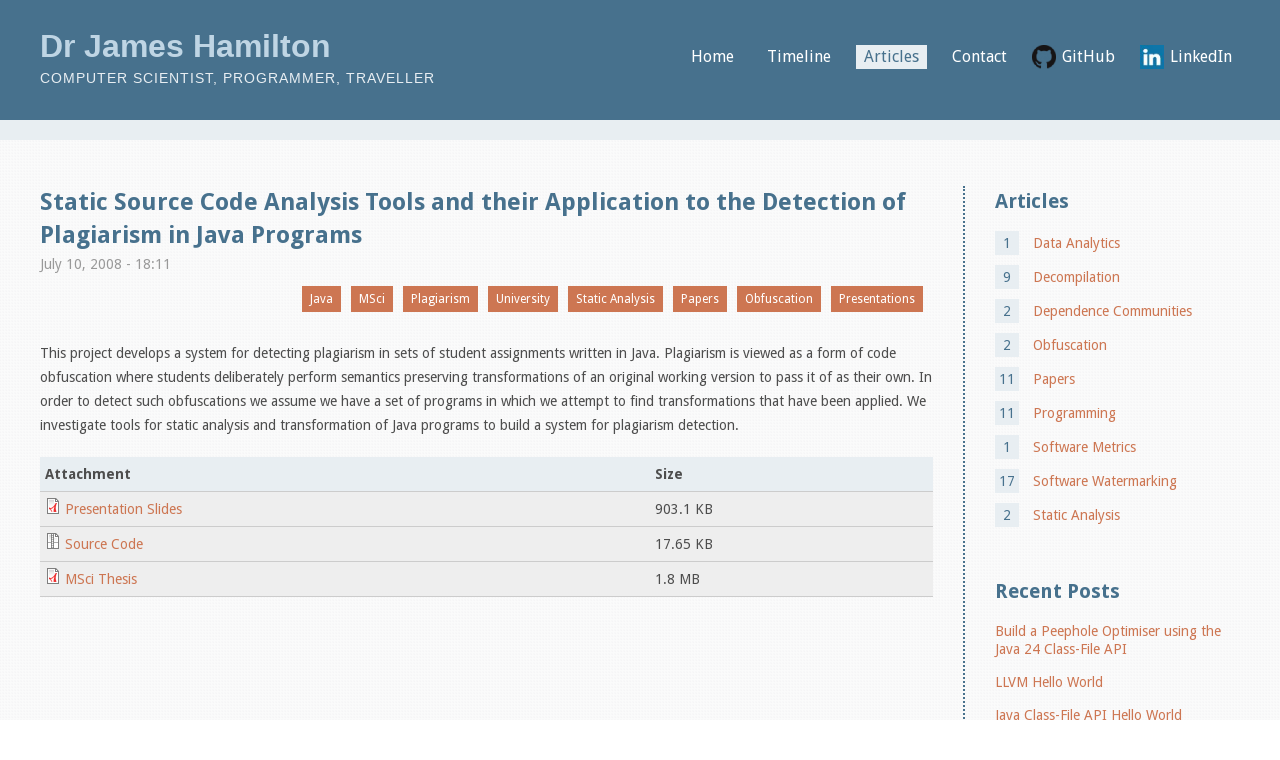

--- FILE ---
content_type: text/html; charset=utf-8
request_url: https://jameshamilton.eu/research/static-source-code-analysis-tools-and-their-application-detection-plagiarism-java-programs
body_size: 6415
content:
<!DOCTYPE html PUBLIC "-//W3C//DTD HTML+RDFa 1.1//EN">
<html lang="en" dir="ltr" version="HTML+RDFa 1.1"
  xmlns:content="http://purl.org/rss/1.0/modules/content/"
  xmlns:dc="http://purl.org/dc/terms/"
  xmlns:foaf="http://xmlns.com/foaf/0.1/"
  xmlns:og="http://ogp.me/ns#"
  xmlns:rdfs="http://www.w3.org/2000/01/rdf-schema#"
  xmlns:sioc="http://rdfs.org/sioc/ns#"
  xmlns:sioct="http://rdfs.org/sioc/types#"
  xmlns:skos="http://www.w3.org/2004/02/skos/core#"
  xmlns:xsd="http://www.w3.org/2001/XMLSchema#"
  xmlns:schema="http://schema.org/">
<head profile="http://www.w3.org/1999/xhtml/vocab">
	<meta name="viewport" content="width=device-width">
  <meta charset="utf-8" />
<meta name="Generator" content="Drupal 7 (http://drupal.org)" />
<link rel="canonical" href="/research/static-source-code-analysis-tools-and-their-application-detection-plagiarism-java-programs" />
<link rel="shortlink" href="/node/92" />
<script type="text/x-mathjax-config">
MathJax.Hub.Config({
  extensions: ['tex2jax.js'],
  jax: ['input/TeX','output/HTML-CSS'],
  tex2jax: {
    inlineMath: [ ['$','$'], ['\\(','\\)'] ],
    processEscapes: true,
    processClass: 'tex2jax',
    ignoreClass: 'html'
  },
  showProcessingMessages: false,
  messageStyle: 'none'
});
</script><link rel="shortcut icon" href="https://jameshamilton.eu/sites/default/files/favicon.ico" type="image/vnd.microsoft.icon" />
  <title>Static Source Code Analysis Tools and their Application to the Detection of Plagiarism in Java Programs | Dr James Hamilton</title>
  <link type="text/css" rel="stylesheet" href="https://jameshamilton.eu/sites/default/files/css/css_xE-rWrJf-fncB6ztZfd2huxqgxu4WO-qwma6Xer30m4.css" media="all" />
<link type="text/css" rel="stylesheet" href="https://jameshamilton.eu/sites/default/files/css/css_fdptmEXiD9Byx7tx-ZMvKJCuRZd6XGyG7YA20A95NyY.css" media="all" />
<link type="text/css" rel="stylesheet" href="https://jameshamilton.eu/sites/default/files/css/css_ZVMatdTOkU0z5USiJIeg56oNHVKzzjSImiOsiEC7qfI.css" media="all" />
<link type="text/css" rel="stylesheet" href="https://jameshamilton.eu/sites/default/files/css/css_KwlAMkemX1by5AG30bOu71yme22FQEHYNUe-Upzu3RQ.css" media="screen" />
  <script type="text/javascript" src="https://jameshamilton.eu/sites/all/libraries/respondjs/respond.min.js?sk820h"></script>
<script type="text/javascript" src="https://jameshamilton.eu/sites/default/files/js/js_YD9ro0PAqY25gGWrTki6TjRUG8TdokmmxjfqpNNfzVU.js"></script>
<script type="text/javascript" src="https://jameshamilton.eu/sites/default/files/js/js_SqKXpWYe6HgBVsn9Gg9DKIz7uraM8ekVlBPG3lepZ2s.js"></script>
<script type="text/javascript" src="https://jameshamilton.eu/sites/default/files/js/js_Y9zKs4FsNEoi8HUg5yFis03HNbI9BhrKXZlaJ_Xrzyg.js"></script>
<script type="text/javascript" src="https://www.googletagmanager.com/gtag/js?id=UA-16562388-1"></script>
<script type="text/javascript">
<!--//--><![CDATA[//><!--
window.dataLayer = window.dataLayer || [];function gtag(){dataLayer.push(arguments)};gtag("js", new Date());gtag("set", "developer_id.dMDhkMT", true);gtag("config", "UA-16562388-1", {"groups":"default"});
//--><!]]>
</script>
<script type="text/javascript" src="https://jameshamilton.eu/sites/default/files/js/js_b5ZwqoEaU11lmZUzzBXGhPf3gQKOlFxzHxE3w2Vv8_o.js"></script>
<script type="text/javascript" src="https://cdnjs.cloudflare.com/ajax/libs/mathjax/2.7.2/MathJax.js"></script>
<script type="text/javascript" src="https://jameshamilton.eu/sites/default/files/js/js_vOyKB69USpEZxSqxarD7irwkNAQ2ghJTlOzR7_KGOE4.js"></script>
<script type="text/javascript">
<!--//--><![CDATA[//><!--
jQuery.extend(Drupal.settings, {"basePath":"\/","pathPrefix":"","setHasJsCookie":0,"ajaxPageState":{"theme":"jameshamilton","theme_token":"icKFL5w954FA9cEYPCV3BAGZgHVX-ZghOJRm75sCxS0","js":{"sites\/all\/modules\/syntaxhighlighter\/syntaxhighlighter.min.js":1,"modules\/statistics\/statistics.js":1,"sites\/all\/libraries\/respondjs\/respond.min.js":1,"misc\/jquery.js":1,"misc\/jquery-extend-3.4.0.js":1,"misc\/jquery-html-prefilter-3.5.0-backport.js":1,"misc\/jquery.once.js":1,"misc\/drupal.js":1,"\/scripts\/shCore.js":1,"\/scripts\/shBrushPhp.js":1,"sites\/all\/modules\/mathjax\/mathjax.js":1,"sites\/all\/libraries\/colorbox\/jquery.colorbox-min.js":1,"sites\/all\/modules\/colorbox\/js\/colorbox.js":1,"sites\/all\/modules\/colorbox\/styles\/default\/colorbox_style.js":1,"sites\/all\/modules\/jcaption\/jcaption.js":1,"sites\/all\/modules\/lightbox2\/js\/lightbox.js":1,"sites\/all\/modules\/google_analytics\/googleanalytics.js":1,"https:\/\/www.googletagmanager.com\/gtag\/js?id=UA-16562388-1":1,"0":1,"misc\/tableheader.js":1,"https:\/\/cdnjs.cloudflare.com\/ajax\/libs\/mathjax\/2.7.2\/MathJax.js":1,"sites\/all\/themes\/jameshamilton\/js\/script.js":1},"css":{"modules\/system\/system.base.css":1,"modules\/system\/system.menus.css":1,"modules\/system\/system.messages.css":1,"modules\/system\/system.theme.css":1,"modules\/comment\/comment.css":1,"modules\/field\/theme\/field.css":1,"sites\/all\/modules\/footnotes\/footnotes.css":1,"modules\/node\/node.css":1,"modules\/search\/search.css":1,"modules\/user\/user.css":1,"sites\/all\/modules\/contributed\/views\/css\/views.css":1,"sites\/all\/modules\/ckeditor\/css\/ckeditor.css":1,"sites\/all\/modules\/colorbox\/styles\/default\/colorbox_style.css":1,"sites\/all\/modules\/contributed\/ctools\/css\/ctools.css":1,"sites\/all\/modules\/lightbox2\/css\/lightbox.css":1,"public:\/\/css\/menu_icons.css":1,"\/styles\/shCore.css":1,"\/styles\/shThemeDefault.css":1,"sites\/all\/modules\/tagclouds\/tagclouds.css":1,"sites\/all\/modules\/biblio\/biblio.css":1,"sites\/all\/themes\/jameshamilton\/css\/normalize.css":1,"sites\/all\/themes\/jameshamilton\/css\/base.css":1,"sites\/all\/themes\/jameshamilton\/css\/style.css":1}},"colorbox":{"opacity":"0.85","current":"{current} of {total}","previous":"\u00ab Prev","next":"Next \u00bb","close":"Close","maxWidth":"98%","maxHeight":"98%","fixed":true,"mobiledetect":true,"mobiledevicewidth":"480px","file_public_path":"\/sites\/default\/files","specificPagesDefaultValue":"admin*\nimagebrowser*\nimg_assist*\nimce*\nnode\/add\/*\nnode\/*\/edit\nprint\/*\nprintpdf\/*\nsystem\/ajax\nsystem\/ajax\/*"},"jcaption":{"jcaption_selectors":[".content .field-name-body img"],"jcaption_alt_title":"title","jcaption_requireText":1,"jcaption_copyStyle":1,"jcaption_removeStyle":1,"jcaption_removeClass":1,"jcaption_removeAlign":0,"jcaption_copyAlignmentToClass":1,"jcaption_copyFloatToClass":1,"jcaption_copyClassToClass":1,"jcaption_autoWidth":1,"jcaption_keepLink":1,"jcaption_styleMarkup":"","jcaption_animate":0,"jcaption_showDuration":"200","jcaption_hideDuration":"200"},"lightbox2":{"rtl":0,"file_path":"\/(\\w\\w\/)public:\/","default_image":"\/sites\/all\/modules\/lightbox2\/images\/brokenimage.jpg","border_size":10,"font_color":"000","box_color":"fff","top_position":"","overlay_opacity":"0.8","overlay_color":"000","disable_close_click":1,"resize_sequence":0,"resize_speed":400,"fade_in_speed":400,"slide_down_speed":600,"use_alt_layout":0,"disable_resize":0,"disable_zoom":0,"force_show_nav":0,"show_caption":1,"loop_items":1,"node_link_text":"View Image Details","node_link_target":0,"image_count":"Image !current of !total","video_count":"Video !current of !total","page_count":"Page !current of !total","lite_press_x_close":"press \u003Ca href=\u0022#\u0022 onclick=\u0022hideLightbox(); return FALSE;\u0022\u003E\u003Ckbd\u003Ex\u003C\/kbd\u003E\u003C\/a\u003E to close","download_link_text":"","enable_login":false,"enable_contact":false,"keys_close":"c x 27","keys_previous":"p 37","keys_next":"n 39","keys_zoom":"z","keys_play_pause":"32","display_image_size":"original","image_node_sizes":"()","trigger_lightbox_classes":"","trigger_lightbox_group_classes":"","trigger_slideshow_classes":"","trigger_lightframe_classes":"","trigger_lightframe_group_classes":"","custom_class_handler":0,"custom_trigger_classes":"","disable_for_gallery_lists":true,"disable_for_acidfree_gallery_lists":true,"enable_acidfree_videos":true,"slideshow_interval":5000,"slideshow_automatic_start":true,"slideshow_automatic_exit":true,"show_play_pause":true,"pause_on_next_click":false,"pause_on_previous_click":true,"loop_slides":false,"iframe_width":600,"iframe_height":400,"iframe_border":1,"enable_video":0,"useragent":"Mozilla\/5.0 (Macintosh; Intel Mac OS X 10_15_7) AppleWebKit\/537.36 (KHTML, like Gecko) Chrome\/131.0.0.0 Safari\/537.36; ClaudeBot\/1.0; +claudebot@anthropic.com)"},"googleanalytics":{"account":["UA-16562388-1"],"trackOutbound":1,"trackMailto":1,"trackDownload":1,"trackDownloadExtensions":"7z|aac|arc|arj|asf|asx|avi|bin|csv|doc(x|m)?|dot(x|m)?|exe|flv|gif|gz|gzip|hqx|jar|jpe?g|js|mp(2|3|4|e?g)|mov(ie)?|msi|msp|pdf|phps|png|ppt(x|m)?|pot(x|m)?|pps(x|m)?|ppam|sld(x|m)?|thmx|qtm?|ra(m|r)?|sea|sit|tar|tgz|torrent|txt|wav|wma|wmv|wpd|xls(x|m|b)?|xlt(x|m)|xlam|xml|z|zip","trackColorbox":1},"statistics":{"data":{"nid":"92"},"url":"\/modules\/statistics\/statistics.php"}});
//--><!]]>
</script>
  
<!--[if lt IE 9]>
<script src="//html5shiv.googlecode.com/svn/trunk/html5.js"></script>
<![endif]-->
  <link href='https://fonts.googleapis.com/css?family=Droid+Sans:400,700' rel='stylesheet' type='text/css'>
</head>
<body class="html not-front not-logged-in one-sidebar sidebar-first page-node page-node- page-node-92 node-type-article" >

    
<div id="page-wrapper"><div id="page">

  <header id="header" role="banner"><div class="section clearfix">

          <a href="/" title="Home" rel="home" id="logo">
        <!-- <img src="https://jameshamilton.eu/sites/all/themes/jameshamilton/logo.png" alt="Home" /> -->
      </a>
    
          <div id="name-and-slogan">
                              <h1 id="site-name">
              <a href="/" title="Home" rel="home"><span>Dr James Hamilton</span></a>
            </h1>
                  
                  <div id="site-slogan">Computer Scientist, Programmer, Traveller</div>
              </div> <!-- /#name-and-slogan -->
    	<div id="show-nav"></div>
	
      <div class="region region-header">
    <div id="block-system-main-menu" class="block block-system block-menu">

      
  <div class="content">
    <ul class="menu"><li class="first leaf"><a href="/">Home</a></li>
<li class="leaf"><a href="/timeline">Timeline</a></li>
<li class="leaf active-trail"><a href="/research" title="" class="active-trail">Articles</a></li>
<li class="leaf"><a href="/contact">Contact</a></li>
<li class="leaf"><a href="https://github.com/mrjameshamilton" title="" class="menu_icon menu-1494">GitHub</a></li>
<li class="last leaf"><a href="https://www.linkedin.com/in/mrjameshamilton" title="" class="menu_icon menu-1496">LinkedIn</a></li>
</ul>  </div> <!-- /.content -->

</div> <!-- /.block -->
  </div>

  </div></header> <!-- /.section, /#header -->

  <div id="main-wrapper"><div id="main" class="clearfix with-navigation">

    <div id="content" class="column clear" role="main"><div class="section">
            
              <div class="tabs"></div>
                                <h1 class="title" id="page-title">Static Source Code Analysis Tools and their Application to the Detection of Plagiarism in Java Programs</h1>
            
                    <div class="region region-content">
    <div id="block-system-main" class="block block-system">

      
  <div class="content">
    
<article id="node-92" class="node node-article clearfix" about="/research/static-source-code-analysis-tools-and-their-application-detection-plagiarism-java-programs" typeof="sioc:Item foaf:Document">

      <header>
                  <span property="dc:title" content="Static Source Code Analysis Tools and their Application to the Detection of Plagiarism in Java Programs" class="rdf-meta element-hidden"></span><span property="sioc:num_replies" content="0" datatype="xsd:integer" class="rdf-meta element-hidden"></span>
              <div class="posted-date">
			          July 10, 2008 - 18:11		  
        </div>
          </header>
  
  <div class="content">
    <div class="field field-name-field-terms field-type-taxonomy-term-reference field-label-hidden"><div class="field-items"><div class="field-item even"><a href="/programming/java" typeof="skos:Concept" property="rdfs:label skos:prefLabel" datatype="">Java</a></div><div class="field-item odd"><a href="/university/msci" typeof="skos:Concept" property="rdfs:label skos:prefLabel" datatype="">MSci</a></div><div class="field-item even"><a href="/plagiarism" typeof="skos:Concept" property="rdfs:label skos:prefLabel" datatype="">Plagiarism</a></div><div class="field-item odd"><a href="/projects/university" typeof="skos:Concept" property="rdfs:label skos:prefLabel" datatype="">University</a></div><div class="field-item even"><a href="/static-analysis" typeof="skos:Concept" property="rdfs:label skos:prefLabel" datatype="">Static Analysis</a></div><div class="field-item odd"><a href="/research/papers" typeof="skos:Concept" property="rdfs:label skos:prefLabel" datatype="">Papers</a></div><div class="field-item even"><a href="/research/obfuscation" typeof="skos:Concept" property="rdfs:label skos:prefLabel" datatype="">Obfuscation</a></div><div class="field-item odd"><a href="/presentations" typeof="skos:Concept" property="rdfs:label skos:prefLabel" datatype="">Presentations</a></div></div></div><div class="field field-name-body field-type-text-with-summary field-label-hidden"><div class="field-items"><div class="field-item even" property="content:encoded"><div class="tex2jax"><p>This project develops a system for detecting plagiarism in sets of student assignments written in Java. Plagiarism is viewed as a form of code obfuscation where students deliberately perform semantics preserving transformations of an original working version to pass it of as their own. In order to detect such obfuscations we assume we have a set of programs in which we attempt to find transformations that have been applied. We investigate tools for static analysis and transformation of Java programs to build a system for plagiarism detection.</p>


</div></div></div></div><div class="field field-name-field-attachments field-type-file field-label-hidden"><div class="field-items"><div class="field-item even"><table class="sticky-enabled">
 <thead><tr><th>Attachment</th><th>Size</th> </tr></thead>
<tbody>
 <tr class="odd"><td><span class="file"><img class="file-icon" alt="PDF icon" title="application/pdf" src="/modules/file/icons/application-pdf.png" /> <a href="https://jameshamilton.eu/sites/default/files/final.pdf" type="application/pdf; length=924779" title="final.pdf">Presentation Slides</a></span></td><td>903.1 KB</td> </tr>
 <tr class="even"><td><span class="file"><img class="file-icon" alt="Package icon" title="application/zip" src="/modules/file/icons/package-x-generic.png" /> <a href="https://jameshamilton.eu/sites/default/files/src_0.zip" type="application/zip; length=18071" title="src.zip">Source Code</a></span></td><td>17.65 KB</td> </tr>
 <tr class="odd"><td><span class="file"><img class="file-icon" alt="PDF icon" title="application/pdf" src="/modules/file/icons/application-pdf.png" /> <a href="https://jameshamilton.eu/sites/default/files/msci-report.pdf" type="application/pdf; length=1887345" title="msci-report.pdf">MSci Thesis</a></span></td><td>1.8 MB</td> </tr>
</tbody>
</table>
</div></div></div><span property="dc:title" content="Static Source Code Analysis Tools and their Application to the Detection of Plagiarism in Java Programs" class="rdf-meta element-hidden"></span>  </div> <!-- /.content -->

      <footer>
          </footer>
  
  
</article> <!-- /.node -->
  </div> <!-- /.content -->

</div> <!-- /.block -->
  </div>
          </div></div> <!-- /.section, /#content -->

          <aside id="sidebar-first" class="column sidebar" role="complementary"><div class="section">
          <div class="region region-sidebar-first">
    <section id="block-views-research-categories-block" class="block block-views">

        <h2>Articles</h2>
    
  <div class="content">
    <div class="view view-research-categories view-id-research_categories view-display-id-block clear box-view view-dom-id-873ba906056fd16487e98b34ad537b21">
        
  
  
      <div class="view-content">
        <div class="views-row views-row-1 views-row-odd views-row-first">
      
          <span class="node-count">1</span>    
          <a href="/data-analytics">Data Analytics</a>    </div>
  <div class="views-row views-row-2 views-row-even">
      
          <span class="node-count">9</span>    
          <a href="/research/decompilation">Decompilation</a>    </div>
  <div class="views-row views-row-3 views-row-odd">
      
          <span class="node-count">2</span>    
          <a href="/research/dependence-communities">Dependence Communities</a>    </div>
  <div class="views-row views-row-4 views-row-even">
      
          <span class="node-count">2</span>    
          <a href="/research/obfuscation">Obfuscation</a>    </div>
  <div class="views-row views-row-5 views-row-odd">
      
          <span class="node-count">11</span>    
          <a href="/research/papers">Papers</a>    </div>
  <div class="views-row views-row-6 views-row-even">
      
          <span class="node-count">11</span>    
          <a href="/taxonomy/term/20">Programming</a>    </div>
  <div class="views-row views-row-7 views-row-odd">
      
          <span class="node-count">1</span>    
          <a href="/research/software-metrics">Software Metrics</a>    </div>
  <div class="views-row views-row-8 views-row-even">
      
          <span class="node-count">17</span>    
          <a href="/research/software-watermarking">Software Watermarking</a>    </div>
  <div class="views-row views-row-9 views-row-odd views-row-last">
      
          <span class="node-count">2</span>    
          <a href="/static-analysis">Static Analysis</a>    </div>
    </div>
  
  
  
  
  
  
</div>  </div> <!-- /.content -->

</section> <!-- /.block -->
<section id="block-views-recent-posts-block" class="block block-views">

        <h2>Recent Posts</h2>
    
  <div class="content">
    <div class="view view-recent-posts view-id-recent_posts view-display-id-block clear view-dom-id-80b86713bbfc87fb6cc11fb777965545">
        
  
  
      <div class="view-content">
          <ul>          <li class="views-row views-row-1 views-row-odd views-row-first">  
          <a href="/programming/build-peephole-optimiser-using-java-24-class-file-api">Build a Peephole Optimiser using the Java 24 Class-File API</a>  </li>
          <li class="views-row views-row-2 views-row-even">  
          <a href="/programming/llvm-hello-world">LLVM Hello World</a>  </li>
          <li class="views-row views-row-3 views-row-odd">  
          <a href="/programming/java-class-file-api-hello-world-translator">Java Class-File API Hello World Translator</a>  </li>
          <li class="views-row views-row-4 views-row-even">  
          <a href="/programming/build-compiler-java-class-file-api">Build A Compiler With The Java Class-File API</a>  </li>
          <li class="views-row views-row-5 views-row-odd">  
          <a href="/programming/java-class-file-api-hello-world">Java Class-File API Hello World</a>  </li>
          <li class="views-row views-row-6 views-row-even">  
          <a href="/programming/jvm-hello-world">JVM Hello World</a>  </li>
          <li class="views-row views-row-7 views-row-odd">  
          <a href="/programming/keep-rules-age-kotlin">Keep Rules in the Age of Kotlin</a>  </li>
          <li class="views-row views-row-8 views-row-even">  
          <a href="/programming/how-build-log4shell-detector">How To Build A Log4Shell Detector</a>  </li>
          <li class="views-row views-row-9 views-row-odd">  
          <a href="/programming/klox-kotlin-implementation-lox-jvm-backend-built-using-proguardcore">Klox: A Kotlin implementation of lox with a JVM backend built using ProGuardCORE</a>  </li>
          <li class="views-row views-row-10 views-row-even views-row-last">  
          <a href="/travel/interview-cern-alumni-service">Interview with CERN Alumni Service</a>  </li>
      </ul>    </div>
  
  
  
  
  
  
</div>  </div> <!-- /.content -->

</section> <!-- /.block -->
  </div>
      </div></aside> <!-- /.section, /#sidebar-first -->
    
  </div></div> <!-- /#main, /#main-wrapper -->

</div><!-- /#page -->
<div id="push"></div>
</div> <!-- /#page-wrapper -->

<footer id="footer" role="contentinfo"><div class="section">
		&copy; 2026 Dr James Hamilton. All rights reserved.
</div></footer> <!-- /.section, /#footer -->  <script type="text/javascript" src="https://jameshamilton.eu/sites/default/files/js/js_Rk5YIkK6m2gKTGH-GrMu0pM_PlMKXnI0ktQUgXw1XgA.js"></script>
<script type="text/javascript" src="https://jameshamilton.eu/sites/default/files/js/js_VU7P4CTgUZdF2SyFko5LLAg9ZK0OSVjXVaAFnTLgVt0.js"></script>

</body>
</html>


--- FILE ---
content_type: text/css
request_url: https://jameshamilton.eu/sites/default/files/css/css_KwlAMkemX1by5AG30bOu71yme22FQEHYNUe-Upzu3RQ.css
body_size: 3760
content:
article,aside,details,figcaption,figure,footer,header,hgroup,main,nav,section,summary{display:block;}audio,canvas,video{display:inline-block;}audio:not([controls]){display:none;height:0;}[hidden]{display:none;}html{font-family:sans-serif;-ms-text-size-adjust:100%;-webkit-text-size-adjust:100%;}body{margin:0;}a:focus{outline:thin dotted;}a:active,a:hover{outline:0;}h1{font-size:2em;margin:0.67em 0;}abbr[title]{border-bottom:1px dotted;}b,strong{font-weight:bold;}dfn{font-style:italic;}hr{-moz-box-sizing:content-box;box-sizing:content-box;height:0;}mark{background:#ff0;color:#000;}code,kbd,pre,samp{font-family:monospace,serif;font-size:1em;}pre{white-space:pre-wrap;}q{quotes:"\201C" "\201D" "\2018" "\2019";}small{font-size:80%;}sub,sup{font-size:75%;line-height:0;position:relative;vertical-align:baseline;}sup{top:-0.5em;}sub{bottom:-0.25em;}img{border:0;}svg:not(:root){overflow:hidden;}figure{margin:0;}fieldset{border:1px solid #c0c0c0;margin:0 2px;padding:0.35em 0.625em 0.75em;}legend{border:0;padding:0;}button,input,select,textarea{font-family:inherit;font-size:100%;margin:0;}button,input{line-height:normal;}button,select{text-transform:none;}button,html input[type="button"],input[type="reset"],input[type="submit"]{-webkit-appearance:button;cursor:pointer;}button[disabled],html input[disabled]{cursor:default;}input[type="checkbox"],input[type="radio"]{box-sizing:border-box;padding:0;}input[type="search"]{-webkit-appearance:textfield;-moz-box-sizing:content-box;-webkit-box-sizing:content-box;box-sizing:content-box;}input[type="search"]::-webkit-search-cancel-button,input[type="search"]::-webkit-search-decoration{-webkit-appearance:none;}button::-moz-focus-inner,input::-moz-focus-inner{border:0;padding:0;}textarea{overflow:auto;vertical-align:top;}table{border-collapse:collapse;border-spacing:0;}
*{-webkit-box-sizing:border-box;-moz-box-sizing:border-box;box-sizing:border-box;}html,body{height:100%;}body{font-family:'Droid Sans',arial,sans-serif;font-size:14px;line-height:24px;color:#4D4D4D;min-width:320px;background:url(/sites/all/themes/jameshamilton/img/bg.png);}.clear:before,.clear:after{content:"";display:table;}.clear:after{clear:both;}.clear{zoom:1;}hr,.ahem,#skip-link{display:none;}#content hr{display:block;border-top:none;border-style:dotted;}h1{font-size:24px;line-height:1.4em;}h2{font-size:20px;line-height:1.4em;}h3{font-size:17px;line-height:1.4em;}h4{font-size:15px;line-height:1.4em;}h5{font-size:13px;line-height:1.4em;}h6{font-size:11px;line-height:1.4em;}h1,h2,h3,h4,h5,h6{color:#47718D;}a{color:#CD7652;text-decoration:none;}a:hover{text-decoration:underline;}.align-center{margin:0 auto;}#content{border-bottom:2px dotted #47718D;}#page-wrapper{min-height:100%;height:auto;margin:0 auto -64px;}#push{height:64px;}#page{margin:0 auto;}#header{background:#47718D;}#name-and-slogan{float:left;padding:20px 0 15px 20px;}#site-name{margin-top:0;margin-bottom:0;}#site-name a{font-family:arial,sans-serif;font-size:24px;text-decoration:none;color:#BFD5E4;}#site-slogan{color:#E8EEF2;font-family:arial,sans-serif;font-size:14px;text-transform:uppercase;letter-spacing:1px;}#show-nav{float:right;width:40px;height:40px;background:#fff url(/sites/all/themes/jameshamilton/img/menu-icon.jpg);margin:20px 20px 0 0;}.region-sidebar-first .block{margin-bottom:40px;}#block-system-main-menu{display:none;clear:both;background:#E8EEF2;font-size:16px;line-height:16px;}#block-system-main-menu .menu{padding:0;list-style:none;margin:0;}#block-system-main-menu .menu li{border-bottom:1px solid #ddd;margin:0;}#block-system-main-menu .menu li a{color:#4d4d4d;text-decoration:none;display:block;padding:10px 20px;}#block-system-main-menu .menu li a.active-trail,#block-system-main-menu .menu li a.active,#block-system-main-menu .menu li a:hover{font-weight:bold;}#main-wrapper{padding:20px;}#block-views-recent-posts-block h2{color:#47718D;}#block-views-recent-posts-block ul,#block-views-tweets-block ul{padding:0;list-style:none;margin:0;}#block-views-recent-posts-block ul li,#block-views-tweets-block ul li{line-height:18px;margin-bottom:15px;margin-left:0;}#block-views-recent-posts-block ul li.views-row-last,#block-views-tweets-block ul li.views-row-last{margin-bottom:0;}#block-views-recent-posts-block ul li a{text-decoration:none;color:#CD7652;}#block-views-recent-posts-block ul li a:hover{text-decoration:underline;}#block-views-tweets-block{display:none;}#block-views-tweets-block .views-field-created-time{font-size:12px;color:#999;}#block-block-2{display:none;}.view-display-id-page .view-content .views-row,.view-display-id-page_1 .view-content .views-row{position:relative;margin-bottom:40px;padding-bottom:34px;}.view-display-id-page .view-header .views-row,.view-display-id-page_1 .view-header .views-row{margin-bottom:0px;}.view-display-id-page .view-content .views-row h2,.view-display-id-page_1 .view-content .views-row h2{margin-bottom:5px;}.node-type-article .section #page-title,.node-type-blog-post .section #page-title{margin-bottom:0;}.page-node-20 .section #page-title{display:none;}.posted-date{color:#999;font-size:14px;}.meta-box{background:#E8EEF2;font-size:12px;}.comment-count{float:left;padding:5px 10px;}.read-more{background:#CD7652;padding:5px 10px;width:100%;text-align:center;position:absolute;bottom:0;}.read-more a{color:#fff;display:block;}.tags-list{text-align:center;padding:5px 0;}.view-display-id-page_1.box-view .view-header{margin-bottom:30px;}.view-display-id-page_1.box-view .view-content{max-width:450px;margin:0 auto;}.view-display-id-page_1.box-view  .view-content .views-row{width:120px;height:120px;display:table;float:left;background:#E8EEF2;margin:0 15px 30px 15px;vertical-align:top;text-align:center;line-height:16px;cursor:pointer;-webkit-box-shadow:0 0 0 2px #fff;box-shadow:0 0 0 2px #fff;padding-bottom:0;}.view-display-id-page_1.box-view  .view-content .views-row-last{margin-right:0;}.view-display-id-page_1.box-view  .view-content .views-row:hover{-webkit-box-shadow:0 0 0 2px #47718D;box-shadow:0 0 0 2px #47718D;}.view-display-id-page_1.box-view  .view-content .views-row a{display:table-cell;width:100%;height:100%;text-align:center;vertical-align:middle;font-weight:bold;padding:5px;}.view-display-id-page_1.box-view  .view-content .views-row a:hover{text-decoration:none;}.view-programming .view-header,.view-recent-blog-posts .view-header,.view-taxonomy-term .view-header{margin-bottom:10px;}.view-programming .view-content,.view-recent-blog-posts .view-content,.view-taxonomy-term .view-content{}.view-programming-categories .view-content .views-row,.view-blog-categories .view-content .views-row,.box-view .view-content .views-row,.view-projects-categories .view-content .views-row{margin-bottom:10px;margin-right:20px;float:left;}.node .content .field-name-body .caption{max-width:100%;display:inline-block;margin-right:5px;}.view .view-content img,.node .content .field-name-body img{border:2px solid #E8EEF2;max-width:100%;height:auto;}.view .view-content .video-wrapper,.node .content .field-name-body .video-wrapper{width:100%;position:relative;padding:56.2% 0 0 0;}.view .view-content iframe,.node .content .field-name-body iframe{position:absolute;top:0;left:0;width:100%;height:100%;}.caption p{background:#E8EEF2;color:#47718D;margin-top:0;padding:5px 7px;font-weight:bold;line-height:1.2em;text-align:center;}.node-count{background:#E8EEF2;margin:0 10px 0 0;width:24px;display:inline-block;text-align:center;color:#47718D;}.resizable-textarea .grippie{display:none;}.field-name-field-attachments table{width:100%;}.field-name-field-attachments td{padding:5px;}.field-name-field-attachments th{background:#E8EEF2;padding:5px;border-bottom:inherit;}.node .content .field{margin-bottom:20px;}.node .content .field-name-field-terms,.node .content .field-name-field-tags{margin-top:10px;margin-bottom:20px;}.node .content .field-name-field-terms:before,.node .content .field-name-field-terms:after,.node .content .field-name-field-tags:before,.node .content .field-name-field-tags:after{content:'';display:table;}.node .content .field-name-field-terms:after,.node .content .field-name-field-tags:after{clear:both;}.node .content .field-name-field-terms .field-items,.node .content .field-name-field-tags .field-items{float:right;}.node .content .field-name-field-terms:before,.node .content .field-name-field-terms:after,.node .content .field-name-field-tags:before,.node .content .field-name-field-tags:after{content:'';display:table;}.node .content .field-name-body{}.node .content code,.node .content pre{display:block;background:#fff;border:1px solid #999;padding:10px;}.node .content .field-name-body table{background:#fff;border-color:#999;border-style:solid;border-width:1px;}.node .content .field-name-body tbody{border-color:#999;}.node .content .field-name-body th{background:#E8EEF2;border-color:#999;border-style:solid;border-width:1px;padding:10px;}.node .content .field-name-body td{border-style:solid;border-width:1px;padding:10px;}.field-type-taxonomy-term-reference .field-item{display:inline-block;margin-right:10px;margin-bottom:10px;}.field-type-taxonomy-term-reference a{background:#CD7652;color:#FFF;padding:6px 8px;font-size:12px;}.item-list .pager{margin-bottom:30px;}.contact-page,.social-links{margin-bottom:30px;}.contact-page h2,.social-links h2{margin-top:0;}.contact-page form label,.comment-form label{display:block;vertical-align:middle;margin:0 1em 5px 0;font-size:16px;}.contact-page form input,.contact-page form textarea,.comment-form input,.comment-form textarea{padding:.5em .6em;display:block;border:none;background:#fafafa;font-size:16px;box-shadow:inset 0 0 3px #999;-webkit-box-sizing:border-box;-moz-box-sizing:border-box;box-sizing:border-box;vertical-align:middle;width:100%;}.contact-page form input,.contact-page form textarea{background:#E8EEF2;}.contact-page form .form-textarea-wrapper{display:inline-block;-webkit-box-sizing:border-box;-moz-box-sizing:border-box;box-sizing:border-box;vertical-align:middle;}.contact-page form input[type=submit],.comment-form input[type=submit]{width:auto;height:34px;background:#CD7652;font-size:14px;color:#fff;box-shadow:none;padding:5px 10px;line-height:24px;}.contact-page form input[type=submit]:hover,.comment-form input[type=submit]:hover{text-decoration:underline;}.form-item .description{line-height:16px;margin-top:5px;max-width:325px;}.social-links ul{padding:0;list-style:none;}.social-links ul li{margin-bottom:15px;}.social-links ul li a,.social-links ul li span{display:block;height:36px;line-height:36px;padding-left:50px;font-size:18px;color:#4d4d4d;}.social-links ul li.email span:before{content:'@ ';font-size:xx-large;margin-right:10px;}.social-links ul li.email span{padding-left:10px;font-size:smaller;}.social-links ul li.github{margin-left:2px;background:url(/sites/all/themes/jameshamilton/img/GitHub-Mark-32px.png) 0 0 no-repeat;}.social-links ul li.twitter{background:url(/sites/all/themes/jameshamilton/img/twitter.jpg) 0 0 no-repeat;}.social-links ul li.linkedin{background:url(/sites/all/themes/jameshamilton/img/linkedin.jpg) 0 0 no-repeat;}.social-links ul li.instagram{background:url(/sites/all/themes/jameshamilton/img/instagram.png) 1px 0 no-repeat;}.social-links ul li.facebook{background:url(/sites/all/themes/jameshamilton/img/facebook.png) 3px 0 no-repeat;}.comment-form .filter-wrapper{display:none;}#comments{padding:1px 20px 10px;margin-bottom:30px;background:#E8EEF2;}#comments .user-picture{float:left;margin-right:2%;}#comments .comment-meta h3{margin:0;}#comments .comment-meta p{margin:0;color:#999;}#comments .comment-meta p a{color:#999;}#comments .content{margin-left:50px;padding-left:2%;}#comments .content .field-name-comment-body p{margin-top:5px;margin-bottom:0;}#comments footer{float:right;}#comments .comment{border-bottom:1px dotted #47718D;margin-bottom:20px;padding-bottom:10px;}.links .comment-add{padding:0;background:#CD7652;font-size:14px;color:#fff;padding:5px 10px;line-height:24px;display:inline-block;margin-top:20px;}.links .comment-add a{color:#fff;}#footer{background:#E8EEF2;text-align:center;padding:20px 0;color:#666;}.node-type-timeline .content{position:relative;}.field-name-field-timeline-entry{margin:auto;max-width:450px;background:url(/sites/all/themes/jameshamilton/img/line.png) top center repeat-y;}.field-name-field-timeline-entry:before,.field-name-field-timeline-entry:after{content:'';display:table;}.field-name-field-timeline-entry:after{clear:both;}.field-name-field-timeline-entry > .field-items > .field-item{border-top:2px solid #47718D;width:71%;padding-top:10px;margin:60px 0 0;position:relative;}.field-name-field-timeline-entry > .field-items > .field-item.even{float:right;}.field-name-field-timeline-entry > .field-items > .field-item.odd{float:left;}.field-name-field-timeline-entry > .field-items > .field-item:before,.field-name-field-timeline-entry > .field-items > .field-item:after{content:'';display:table;}.field-name-field-timeline-entry > .field-items > .field-item:after{clear:both;}.field-name-field-timeline-entry .field-name-field-date{float:right;font-size:24px;font-weight:bold;color:#47718D;width:23%;}.field-name-field-timeline-entry > .field-items > .field-item.even .field-name-field-date{float:left;}.field-name-field-timeline-entry > .field-items > .field-item.odd .field-name-field-date{}.field-name-field-timeline-entry .field-name-field-job-description{float:left;width:64%;}.field-name-field-timeline-entry > .field-items > .field-item.even .field-name-field-job-description{float:right;}.field-name-field-timeline-entry .field-name-field-job-description p{margin:0;}.field-name-field-timeline-entry .field-name-field-image{position:absolute;top:-37px;right:-43%;border:2px solid #47718D;width:74px;height:74px;background:#fff;}.field-name-field-timeline-entry .field-name-field-image .field-items{display:table-row;}.field-name-field-timeline-entry > .field-items > .field-item.even .field-name-field-image{right:auto;left:-43%;}.field-name-field-timeline-entry .field-name-field-image .field-items .field-item{height:70px;display:table-cell;vertical-align:middle;}.field-name-field-timeline-entry .field-name-field-image img{max-width:100%;height:auto;margin-bottom:-3px;}@media all and (min-width:490px){.field-name-field-timeline-entry .field-name-field-image{width:124px;height:124px;top:-62px;}.field-name-field-timeline-entry .field-name-field-image .field-items .field-item{height:120px;}}
@media all and (min-width:640px){#header{border-bottom:20px solid #E8EEF2;}#header .section{padding:30px;max-width:1260px;margin:0 auto;}#name-and-slogan{padding:0;}#site-name a{font-size:32px;}#show-nav{display:none;}#block-system-main-menu{display:block;background:none;padding-top:15px;}#block-system-main-menu .menu li{border:none;display:inline-block;padding:0 5px 0 0;}#block-system-main-menu .menu li.last{padding:0;}#block-system-main-menu .menu li a{color:#fff;padding:4px 8px;}#block-system-main-menu .menu li a.active-trail,#block-system-main-menu .menu li a.active,#block-system-main-menu .menu li a:hover{background-color:#E8EEF2;color:#47718D;font-weight:normal;}#block-system-main-menu .menu li a.menu_icon{background-size:contain;height:auto;padding-left:30px;}#main-wrapper{padding:30px;max-width:1260px;margin:0 auto;}#main{position:relative;}#content{width:100%;float:left;border:none;}#content > .section{margin-right:200px;padding-right:30px;border-right:2px dotted #47718D;}#sidebar-first{width:200px;margin-left:-200px;float:left;padding:0 0 0 30px;}.view-programming-categories .view-content .views-row,.view-blog-categories .view-content .views-row,.box-view .view-content .views-row,.view-projects-categories .view-content .views-row{margin-right:0;float:none;}#block-views-tweets-block{margin-bottom:10px;display:block;}#block-block-2{float:right;display:block;}.item-list .pager{margin-bottom:10px;}.field-name-field-timeline-entry .field-name-field-image{width:90px;height:90px;top:-45px;}.field-name-field-timeline-entry .field-name-field-image .field-items .field-item{height:86px;}}@media all and (min-width:760px){#content > .section{margin-right:240px;}#sidebar-first{width:240px;margin-left:-240px;}.contact-page{width:50%;margin-right:5%;float:left;}.contact-page form input,.contact-page form textarea,.contact-page .form-actions.form-wrapper,.comment-form input,.comment-form .form-actions.form-wrapper{max-width:350px;}.comment-form textarea{max-width:450px;}.field-name-field-timeline-entry .field-name-field-image{width:124px;height:124px;top:-62px;}.field-name-field-timeline-entry .field-name-field-image .field-items .field-item{height:120px;}}@media all and (min-width:850px){#content > .section{margin-right:275px;}#sidebar-first{width:275px;margin-left:-275px;}.view-display-id-page .view-content .views-row,.view-display-id-page_1 .view-content .views-row{padding-bottom:0;}.read-more{float:right;width:auto;position:static;}}@media all and (min-width:1010px){#block-system-main-menu{clear:none;float:right;}#block-system-main-menu .menu li{margin-left:8px;}}.recipe-description h2{display:none;}.recipe-section div.section{padding:0;}


--- FILE ---
content_type: text/javascript
request_url: https://jameshamilton.eu/sites/default/files/js/js_vOyKB69USpEZxSqxarD7irwkNAQ2ghJTlOzR7_KGOE4.js
body_size: 291
content:
jQuery(document).ready(function($){
	$('#show-nav').click(function(){
		$('#block-system-main-menu').slideToggle();
	});
	if($(".view .view-content iframe").parent()!=$('.video-wrapper')){
		$(".view .view-content iframe").wrap('<div class="video-wrapper" />');
	}
	if($(".node .content .field-name-body iframe").parent()!=$('.video-wrapper')){
		$(".node .content .field-name-body iframe").wrap('<div class="video-wrapper" />');
	}
})

jQuery(window).load(function(){
	var $ = jQuery;
	var contentHeight = $('#main').height();
	$('#content > .section').css('height',contentHeight);
});
